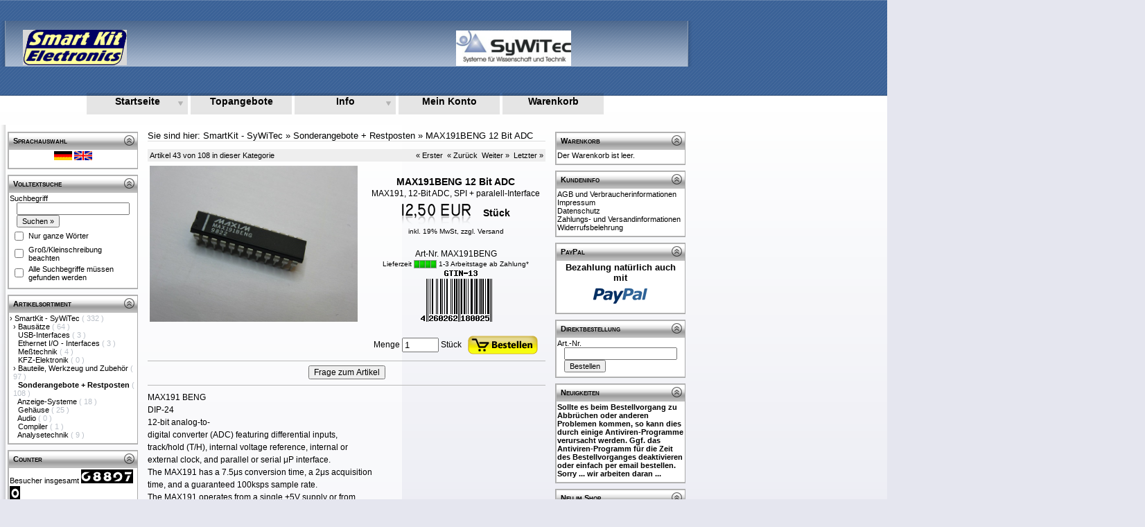

--- FILE ---
content_type: text/html; charset=UTF-8
request_url: https://www.smartkit.de/aid-683-MAX191BENG-12-Bit-ADC-MAX191-12-Bit-ADC-SPI-paralell-Interface.html
body_size: 7006
content:
<?xml version="1.0" encoding="utf-8" ?>
<!DOCTYPE html PUBLIC "-//W3C//DTD XHTML 1.0 Strict//EN" "http://www.w3.org/TR/xhtml1/DTD/xhtml1-strict.dtd">
<html xmlns="http://www.w3.org/1999/xhtml" xml:lang="en" lang="en">
<head>
<title>MAX191BENG  12 Bit ADC</title>
<!--[if IE]><meta http-equiv="X-UA-Compatible" content="IE=8" />
<![endif]-->
<meta http-equiv="Content-Type" content="text/html; charset=UTF-8" />
<meta http-equiv="Content-Style-Type" content="text/css" />
<!--[if IE]><meta http-equiv="imagetoolbar" content="no" />
<![endif]--><meta name="Generator" content="xaranshop V5.0.22.0 (21.08.2023 - 10:48:41)" />

<base href="https://www.smartkit.de/" />
<link rel="shortcut icon" href="favicon.ico" type="image/x-icon" />
<link rel="icon" href="favicon.ico" type="image/x-icon" />
<meta name="description" content="MAX191, 12-Bit ADC, SPI + paralell-Interface" />
<meta name="keywords"    content="Baus&auml;tze, Elektronik, Bauteile, Restposten, Sonderangebote, Elektronikfertigung, Elektronikentwicklung, Fernwartung" />
<meta name="author"              content="SyWiTec - R. Monsees" />
<meta name="abstract"            content="Smartkit OnlineShop" />
<meta name="copyright"           content="(c) http://www.smartkit.de/" />
<meta name="revisit-after"       content="7 days" />
<meta name="robots"              content="index, follow" />
<meta name="Content-Language"    content="German, Deutsch, English" />
<meta name="expires"             content="0" />

<link rel="stylesheet" href="css.php?layout=0" type="text/css" media="screen" />
<link rel="alternate" type="application/rss+xml" title="RSS Smartkit - SyWiTec"  href="https://www.smartkit.de/rss.xml" />
<script type="text/javascript" src="javascript_jquery.min.php"></script>
<script type="text/javascript" src="javascript_jquery.colorbox.min.php"></script>
<script type="text/javascript" src="javascript_jquery.tabs.php"></script>
<script type="text/javascript" src="javascript_jquery.megadropdown.php"></script>
<script type="text/javascript" src="javascript_jquery.autocomplete.min.php"></script>
<script type="text/javascript" src="javascript_jquery.hoverintent.min.php"></script>
<script type="text/javascript" src="javascript_jquery.panelslider.php"></script>
<script type="text/javascript" src="javascript_colorbox.php"></script>
<script type="text/javascript" src="javascript_sektionen.php"></script>
<script type="text/javascript" src="javascript_webseiten.php"></script>
                        
        
        

        

        

</head>
<body class="hintergrund">
<div id="oberhalb">        
</div>

<div id="gesamt">

<div id="oben"><div class="normal" style=""><div class="normal">
<div style="position:relative;top:10px;left:30px;">
<a href="index.php">
<img src="grafiken/smartkit.png" />
</a>
</div>
<div style="position:relative;top:-45px;left:655px;">
<a href="http://www.sywitec.de">
<img src="grafiken/sywitec_small.png" />
</a>
</div>
</div> </div>        
</div>

<div id="hauptnavigation" class="megadropdown"><div style="display:none;">
<img src="grafiken/megadropdown_81_01.png" alt="" />
<img src="grafiken/megadropdown_81_02.png" alt="" />
<img src="grafiken/megadropdown_81_03.png" alt="" />
<img src="grafiken/megadropdown_81_04.png" alt="" />
<img src="grafiken/megadropdown_81_05.png" alt="" />
</div>


<div id="megadropdownmenu"><ul id="megadropdown">
  <li>
    <a class="top1" href="./">Startseite</a>
    <div class="sub">
      <ul>
        <li><h2><a href="inhaltsverzeichnis.php">Inhaltverzeichnis</a></h2></li>
      </ul>
    </div>
  </li>
  <li>
    <a class="top0" href="topangebote.php">Topangebote</a>
  </li>
  <li>
    <a class="top1" href="#">Info</a>
    <div class="sub">
      <ul>
<li><h2>Kundeninfos</h2></li>
        <li><a href="agb.php">AGB und Verbraucherinformationen</a></li>
        <li><a href="impressum.php">Impressum</a></li>
        <li><a href="datenschutz.php">Datenschutz</a></li>
        <li><a href="versandkosten.php">Zahlungs- und Versandinformationen</a></li>
        <li><a href="widerrufsrecht.php">Widerrufsbelehrung</a></li>
      </ul>


      <ul>
<li><h2>Schreiben Sie uns</h2></li>
        <li><a href="kontakt.php">Kontakt</a></li>
        <li><a href="impressum.php">Impressum</a></li>
      </ul>


      <ul>
<li><h2>Links</h2></li>
        <li><a href="http://www.xaran.de">http://www.xaran.de</a></li>
        <li><a href="http://xaranshop5.xaran.de">xaranshop® V5.0</a></li>
      </ul>
    </div>
  </li>
  <li>
    <a class="top0" href="benutzer.php">Mein Konto</a>
  </li>
  <li>
    <a class="top0" href="warenkorb.php">Warenkorb</a>
  </li>
</ul></div></div><table cellpadding="0" cellspacing="0" border="0" style="padding:0; margin:0; width:100%; table-layout:fixed;">
<colgroup>
<col id="spalte1" style="width:210px;" />
<col id="spalte2" />
<col id="spalte3" style="width:210px;" />
</colgroup>
<tr>


<td id="links"><div class="sektion_oben" id="sektionen_oben_12" style=";"><span class="navigation" style="font-weight:bold;
padding-left:5px;
color:#000000;
font-variant:small-caps;">Sprachauswahl</span>  <div style="float:right;">
                           <a href="#"                                        
                              onclick     = "sektionen_einausblenden(12); return false;"
                              onmouseover = "sektionen_mausover(12);"
                              onmouseout  = "sektionen_mausout(12);">
                              <img id="sektionen_klick_12" src="grafiken/sektion_einausblenden_01_03.png" alt="" />
                           </a>
                         </div>
  </div>
<div class="sektion_mitte" id="sektionen_mitte_12" style="; display:block; margin-top:0px;    border-top:0px; margin-bottom:0px; border-bottom:0px; border-top-style:none;    border-top-width:0px; border-bottom-style:none; border-bottom-width:0px;"><div class="normal" style="text-align:center;">
<img src="grafiken/flagge_ger.png" title="Deutsch" alt="Deutsch" />
<a href="artikeldetails.php?aid=683&amp;sprache=2"><img src="grafiken/flagge_gbr.png" title="Englisch" alt="Englisch" /></a>
</div></div>
<div class="sektion_unten" id="sektionen_unten_12" style=";"> </div>
<div class="sektion_oben" id="sektionen_oben_1" style=";"><span class="navigation" style="font-weight:bold;
padding-left:5px;
color:#000000;
font-variant:small-caps;">Volltextsuche</span>  <div style="float:right;">
                           <a href="#"                                        
                              onclick     = "sektionen_einausblenden(1); return false;"
                              onmouseover = "sektionen_mausover(1);"
                              onmouseout  = "sektionen_mausout(1);">
                              <img id="sektionen_klick_1" src="grafiken/sektion_einausblenden_01_03.png" alt="" />
                           </a>
                         </div>
  </div>
<div class="sektion_mitte" id="sektionen_mitte_1" style="; display:block; margin-top:0px;    border-top:0px; margin-bottom:0px; border-bottom:0px; border-top-style:none;    border-top-width:0px; border-bottom-style:none; border-bottom-width:0px;"><form action="volltextsuche.php" method="post" style="padding:0; margin:0; border:0;">
<div class="navigation">Suchbegriff</div>
<div class="navigation"><input class="navigation" type="text" name="sb" id="ajaxautocomplete_c8a14a208d9679eb1c19371ffd1cc4a609ed8ab1" value="" style="margin-left:10px; width:85%;" /></div>
<div class="navigation"><input class="navigation" type="submit" name="weiter" value="Suchen »" style="margin-left:10px;" /></div>
<table  style="margin:0; padding:0; width:100%;">
<tr><td class="navigation"><input type="checkbox" name="so1" value="ja" /></td>
    <td class="navigation">Nur ganze Wörter</td></tr>
<tr><td class="navigation"><input type="checkbox" name="so2" value="ja" /></td>
    <td class="navigation">Groß/Kleinschreibung beachten</td></tr>
<tr><td class="navigation"><input type="checkbox" name="so3" value="ja" /></td>
    <td class="navigation">Alle Suchbegriffe müssen gefunden werden</td></tr>
</table>
</form>
<script type="text/javascript">
/* <![CDATA[ */
$(document).ready(function(){
 
 $("#ajaxautocomplete_c8a14a208d9679eb1c19371ffd1cc4a609ed8ab1").autocomplete({
    serviceUrl: 'ajax_autocomplete.php',
    minChars:2,
    width: 300,
    delimiter: /(,|;)\s*/,
    deferRequestBy: 0,
    params: { wo: 'awigfr' },
    noCache: false
  });
});
/* ]]> */
</script></div>
<div class="sektion_unten" id="sektionen_unten_1" style=";"> </div>
<div class="sektion_oben" id="sektionen_oben_2" style=";"><span class="navigation" style="font-weight:bold;
padding-left:5px;
color:#000000;
font-variant:small-caps;">Artikelsortiment</span>  <div style="float:right;">
                           <a href="#"                                        
                              onclick     = "sektionen_einausblenden(2); return false;"
                              onmouseover = "sektionen_mausover(2);"
                              onmouseout  = "sektionen_mausout(2);">
                              <img id="sektionen_klick_2" src="grafiken/sektion_einausblenden_01_03.png" alt="" />
                           </a>
                         </div>
  </div>
<div class="sektion_mitte" id="sektionen_mitte_2" style="; display:block; margin-top:0px;    border-top:0px; margin-bottom:0px; border-bottom:0px; border-top-style:none;    border-top-width:0px; border-bottom-style:none; border-bottom-width:0px;"><div class="navigation"><div class="kategorien_hauptkategorie" style="padding-left:0px; ">
<span style="visibility:visible;"> › </span>
<a href="artikelauswahl.php?kids=3">
SmartKit - SyWiTec
</a>
<span style="color:#bbc1c9;"> (
332
)</span>
</div>
<div class="kategorien_unterkategorie" style="padding-left:5px; ">
<span style="visibility:visible;"> › </span>
<a href="artikelauswahl.php?kids=3_46">
Bausätze
</a>
<span style="color:#bbc1c9;"> (
64
)</span>
</div>
<div class="kategorien_unterkategorie" style="padding-left:5px; ">
<span style="visibility:hidden;"> › </span>
<a href="artikelauswahl.php?kids=3_40">
USB-Interfaces
</a>
<span style="color:#bbc1c9;"> (
3
)</span>
</div>
<div class="kategorien_unterkategorie" style="padding-left:5px; ">
<span style="visibility:hidden;"> › </span>
<a href="artikelauswahl.php?kids=3_39">
Ethernet I/O - Interfaces
</a>
<span style="color:#bbc1c9;"> (
3
)</span>
</div>
<div class="kategorien_unterkategorie" style="padding-left:5px; ">
<span style="visibility:hidden;"> › </span>
<a href="artikelauswahl.php?kids=3_35">
Meßtechnik
</a>
<span style="color:#bbc1c9;"> (
4
)</span>
</div>
<div class="kategorien_unterkategorie" style="padding-left:5px; ">
<span style="visibility:hidden;"> › </span>
<a href="artikelauswahl.php?kids=3_25">
KFZ-Elektronik
</a>
<span style="color:#bbc1c9;"> (
0
)</span>
</div>
<div class="kategorien_unterkategorie" style="padding-left:5px; ">
<span style="visibility:visible;"> › </span>
<a href="artikelauswahl.php?kids=3_48">
Bauteile, Werkzeug und Zubehör
</a>
<span style="color:#bbc1c9;"> (
97
)</span>
</div>
<div class="kategorien_unterkategorie" style="padding-left:5px; ">
<span style="visibility:hidden;"> › </span>
<a href="artikelauswahl.php?kids=3_28">
<span style="font-weight:bold;">Sonderangebote + Restposten</span>
</a>
<span style="color:#bbc1c9;"> (
108
)</span>
</div>
<div class="kategorien_unterkategorie" style="padding-left:5px; ">
<span style="visibility:hidden;"> › </span>
<a href="artikelauswahl.php?kids=3_29">
Anzeige-Systeme
</a>
<span style="color:#bbc1c9;"> (
18
)</span>
</div>
<div class="kategorien_unterkategorie" style="padding-left:5px; ">
<span style="visibility:hidden;"> › </span>
<a href="artikelauswahl.php?kids=3_34">
Gehäuse
</a>
<span style="color:#bbc1c9;"> (
25
)</span>
</div>
<div class="kategorien_unterkategorie" style="padding-left:5px; ">
<span style="visibility:hidden;"> › </span>
<a href="artikelauswahl.php?kids=3_50">
Audio
</a>
<span style="color:#bbc1c9;"> (
0
)</span>
</div>
<div class="kategorien_unterkategorie" style="padding-left:5px; ">
<span style="visibility:hidden;"> › </span>
<a href="artikelauswahl.php?kids=3_37">
Compiler
</a>
<span style="color:#bbc1c9;"> (
1
)</span>
</div>
<div class="kategorien_unterkategorie" style="padding-left:5px; ">
<span style="visibility:hidden;"> › </span>
<a href="artikelauswahl.php?kids=3_52">
Analysetechnik
</a>
<span style="color:#bbc1c9;"> (
9
)</span>
</div></div></div>
<div class="sektion_unten" id="sektionen_unten_2" style=";"> </div>
<div class="sektion_oben" id="sektionen_oben_6" style=";"><span class="navigation" style="font-weight:bold;
padding-left:5px;
color:#000000;
font-variant:small-caps;">Counter</span>  <div style="float:right;">
                           <a href="#"                                        
                              onclick     = "sektionen_einausblenden(6); return false;"
                              onmouseover = "sektionen_mausover(6);"
                              onmouseout  = "sektionen_mausout(6);">
                              <img id="sektionen_klick_6" src="grafiken/sektion_einausblenden_01_03.png" alt="" />
                           </a>
                         </div>
  </div>
<div class="sektion_mitte" id="sektionen_mitte_6" style="; display:block; margin-top:0px;    border-top:0px; margin-bottom:0px; border-bottom:0px; border-top-style:none;    border-top-width:0px; border-bottom-style:none; border-bottom-width:0px;"><span class="navigation">Besucher insgesamt <img src="grafiken/counter_24_06.png" alt="6" /><img src="grafiken/counter_24_08.png" alt="8" /><img src="grafiken/counter_24_08.png" alt="8" /><img src="grafiken/counter_24_09.png" alt="9" /><img src="grafiken/counter_24_07.png" alt="7" /><img src="grafiken/counter_24_00.png" alt="0" /><br />
Besucher heute <img src="grafiken/counter_24_09.png" alt="9" /><img src="grafiken/counter_24_07.png" alt="7" /><br />
jetzt online <img src="grafiken/counter_24_05.png" alt="5" /></span></div>
<div class="sektion_unten" id="sektionen_unten_6" style=";"> </div>
</td>

<td id="mitte"><script type="text/javascript">
/* <![CDATA[ */
  function abbildung_wechsel(aid,url,mitzoom)
                   {
                     $('#abbildung'+aid).attr({src: url});                    
                     if(mitzoom == true)
                     {
                       $('#href'+aid).attr({href: url});
                     }  
                   }
  function abbildung_zoom(url,fenstername)
                   {
                     if(!window.focus) { return true; }
                     var href;
                     if (typeof(url) == 'string') { href = url; } else { href = url.href; }
                     window.open(href, fenstername, 'resizable=yes, scrollbars=yes');
                     return false;
                   }
/* ]]> */
</script>
<script type="text/javascript">
/* <![CDATA[ */
$(document).ready(function() {
    aktualisierevariantenpreis();
});

$(document).ready(function() {
  $('[class^=varianten]').click(function() {
    aktualisierevariantenpreis();
  }); 
});

$(document).ready(function() {
  $('[class^=varianten]').change(function() {
    aktualisierevariantenpreis();
  }); 
});

$(document).ready(function() {
  $('[class^=varianten]').keyup(function() {
    aktualisierevariantenpreis();
  }); 
});

// Diese Funktion sucht alle aktiven Varianten und übergibt diese an die
// Ajax Funktion zur Aktualisierung der Artikelpreisdarstellung.
function aktualisierevariantenpreis()
    {
        // Alle Elemente auswählen, die eine Variante sein können (per jQuery)
        var elements = $('[class^=varianten]');
        var length = elements.length;
        var i = 0;
        var gefunden = 0;
        var VariantenIDs = new Array();
        // Alle gefundenen Elemente durchlaufen
        if(length > 0) {
        for (i=0;i<=length-1;i++)
          {
              // Radiobutton gefunden -> Varianten ID ermitteln und im VariantenIDs Array speichern
              if(elements[i].type == 'radio')
                {
                  if(elements[i].checked)
                    {
                      VariantenIDs.push(elements[i].value);
                      gefunden+=1;
                    }
                }
              // Auswahlliste gefunden -> Varianten ID ermitteln und im VariantenIDs Array speichern
              if(elements[i].type == 'select-one')
                {
                      VariantenIDs.push(elements[i].value);
                      gefunden+=1;
                }
          }
        if(gefunden > 0) {
        // Preis aktualisieren per Ajax Request
        $.ajax({
          type:       "POST",
          url:        "ajax_artikelpreisupdate.php",
          data:       ({aktion : "artikel_preisupdate", VariantenIDsArray : VariantenIDs }),
          success: function(html){
            if(html != '') {
            $("#artikelpreis").html(html);
        }
          } });
        }
      }
    }
/* ]]> */

// Diese Funktion sucht alle aktiven Varianten und übergibt diese an die
// - Frage zum Artikel - Funktion.
function holevariantenauswahl()
    {
        // Alle Elemente auswählen, die eine Variante sein können (per jQuery)
        var VariantenText = 'Variante: \n';
        var VariantenRadioText  = '';
        $("input:radio:checked").each(function() { VariantenRadioText += $(this).next().text() + ", "  });
        var VariantenSelectText = $("select option:selected").map(function(i,n){ return n.text; }).get().join(", ");
        var tgefunden = false;
        var tmptext = document.getElementById("kontakt_nachricht").value;
    if(VariantenRadioText.length >0 || VariantenSelectText.length >0) {
        document.getElementById("kontakt_nachricht").value = tmptext + " " + VariantenText + VariantenRadioText + VariantenSelectText;
    }
    else
    {
        document.getElementById("kontakt_nachricht").value = tmptext;
    }
    }
/* ]]> */
</script>
<div class="navigation" style="margin:5px 0px 11px 0px;
font-size:13px;
border-bottom:1px #dddddd solid;">Sie sind hier: <a href="artikelauswahl.php?kid=3">SmartKit - SyWiTec</a> &#xBB; <a href="artikelauswahl.php?kid=28">Sonderangebote + Restposten</a> &#xBB; <a href="artikeldetails.php?aid=683">MAX191BENG  12 Bit ADC</a></div>






<div class="navigation" style="font-size:11px;
color:#000000;
background-color:#eeeeee;
padding:3px 3px 3px 3px;; text-align:center;"><span style="float:left;">Artikel 43 von 108 in dieser Kategorie</span><span style="float:right;"><a href="artikeldetails.php?aid=585">« Erster</a>&nbsp;&nbsp;<a href="artikeldetails.php?aid=619">« Zurück</a>&nbsp;&nbsp;<a href="artikeldetails.php?aid=668">Weiter »</a>&nbsp;&nbsp;<a href="artikeldetails.php?aid=802">Letzter »</a></span>&nbsp;</div>

<form action="aktionen.php" method="post" style="padding:0; margin:0; border:0;">
<table  style="margin:0; padding:0; width:100%;"><tr>
<td style="vertical-align:top;">
<div>
<a id="href683"  href="abbildungen/max191beng.JPG" rel="bildzoom">
<img id="abbildung683" style="width:300px; padding:3px 0px 0px 0px;" src="abbildungen/max191beng.JPG" alt="MAX191BENG" />
</a>
</div>
</td>
<td style="vertical-align:top;">
<div id="Artikeldetails">
<div>&nbsp;</div>
<div class="gross" style="text-align:center;">MAX191BENG  12 Bit ADC</div>
<div class="normal" style="text-align:center;">MAX191, 12-Bit ADC, SPI + paralell-Interface</div>
<div class="gross" id="artikelpreis" style="text-align:center; overflow:hidden; margin:3px;"><img class="grafischepreise" src="grafiken/grafischepreise_01_01.png" alt="" /><img class="grafischepreise" src="grafiken/grafischepreise_01_02.png" alt="" /><img class="grafischepreise" src="grafiken/grafischepreise_01_11.png" alt="" /><img class="grafischepreise" src="grafiken/grafischepreise_01_05.png" alt="" /><img class="grafischepreise" src="grafiken/grafischepreise_01_00.png" alt="" /><img class="grafischepreise" src="grafiken/grafischepreise_01_13.png" alt="" /> &nbsp; Stück</div>

<div class="klein" style="text-align:center;">inkl. 19% MwSt, <a href="versandkosten.php">zzgl. Versand</a></div>
<div>&nbsp;</div>
<div id="artikel_artnr683" class="normal" style="text-align:center;">Art-Nr. MAX191BENG</div>
<div class="klein" style="text-align:center; vertical-align:middle; overflow:hidden;">
Lieferzeit
<img src="grafiken/lieferzeiten_18_01.png" 
 title="1-3 Arbeitstage ab Zahlung*"
 alt="1-3 Arbeitstage ab Zahlung*"
 style="vertical-align:middle;" />
 <span class="klein">1-3 Arbeitstage ab Zahlung*</span>
</div>
<div class="klein" style="text-align:center;">
<img id="artikel_gtin683" src="gtin.php?klartext=true&amp;gtin=4260262180025" alt="4260262180025" />
</div>
<div class="normal">&nbsp;</div>
<div class="normal" style="text-align:center; vertical-align:middle;">
Menge <input type="text" name="menge" value="1" style="vertical-align:middle; width:45px;" />
 Stück
&nbsp; <input type="image" id="bestellschaltflaeche683" name="bestellen683" src="grafiken/bestellen_01_01.png" style="vertical-align:middle;" />
<script type="text/javascript">
/* <![CDATA[ */
 $(document).ready(function() {
 $("#bestellschaltflaeche683").mouseenter(function() { 
   $(this).attr({src: "grafiken/bestellen_01_02.png"}); 
   }).mouseleave(function() {        
   $(this).attr({src: "grafiken/bestellen_01_01.png"}); 
 }); 
});
/* ]]> */
</script>
</div>
</div>
</td></tr></table>
<div style="margin:0; padding:0; display:inline;">
<input type="hidden" name="aktion" value="artikel_hinzufuegen" />
<input type="hidden" name="aid"    value="683" />
<input type="hidden" name="url"    value="artikeldetails.php?aid=683" />
</div>
</form>
<div class="normal" style="text-align:center;"><hr />
<form action="kontakt.php" method="post" style="padding:0; margin:0; border:0;">
  <input type="hidden" id="kontakt_nachricht" name="kontakt_nachricht" value="Ich habe eine Frage zu diesem Artikel: MAX191BENG  12 Bit ADC, MAX191BENG" />
  <input type="button" class="normal" id="FragezumArtikel" name="FragezumArtikel" aktion_fc54f2c7bb619608b3919313f9beee8adbf7ceb6 value="Frage zum Artikel" onclick="holevariantenauswahl();this.form.submit();" />
</form>
</div>
<hr/>
<div class="normal">
MAX191 BENG<br />
DIP-24<br />
12-bit analog-to-<br />
digital converter (ADC) featuring differential inputs,<br />
track/hold (T/H), internal voltage reference, internal or<br />
external clock, and parallel or serial μP interface. <br />
The MAX191 has a 7.5μs conversion time, a 2μs acquisition<br />
time, and a guaranteed 100ksps sample rate.<br />
The MAX191 operates from a single +5V supply or from<br />
dual ±5V supplies, allowing ground-referenced bipolar<br />
input signals. The device features a logic power-down<br />
input, which reduces the 3mA V DD supply current to<br />
50μA max, including the internal-reference current.<br />
<br />
- 12-Bit Resolution, 1/2LSB Linearity<br />
- +5V or ±5V Operation<br />
- Built-In Track/Hold<br />
- Internal Reference with Adjustment Capability<br />
- Low Power: 3mA Operating Mode<br />
- 20μA Power-Down Mode<br />
- 100ksps Tested Sampling Rate<br />
- Serial and 8-Bit Parallel μP Interface<br />

</div>
<div>&nbsp;</div>
<div class="klein">Lagerbestand: 1 Stück</div>
<hr/>
<div class="normal" style="text-align:right;"><a href="weiterempfehlung.php?aid=683">Weiterempfehlen »</a></div>
<br style="clear:both;" />
<br style="clear:both;" />
<div class="navigation" style="font-size:11px;
color:#000000;
background-color:#eeeeee;
padding:3px 3px 3px 3px;; text-align:center;"><span style="float:left;">Artikel 43 von 108 in dieser Kategorie</span><span style="float:right;"><a href="artikeldetails.php?aid=585">« Erster</a>&nbsp;&nbsp;<a href="artikeldetails.php?aid=619">« Zurück</a>&nbsp;&nbsp;<a href="artikeldetails.php?aid=668">Weiter »</a>&nbsp;&nbsp;<a href="artikeldetails.php?aid=802">Letzter »</a></span>&nbsp;</div>

<hr/>
<div class="normal" style=""><div class="klein">
<hr />
<a href="versandkosten.php">
*Gilt für Lieferungen nach Deutschland bei Standardversand.
Lieferzeiten für andere Länder und Informationen zur Berechnung des Liefertermins siehe hier.
</a>
</div></div>


</td>



<td id="rechts"><div class="sektion_oben" id="sektionen_oben_3" style=";"><span class="navigation" style="font-weight:bold;
padding-left:5px;
color:#000000;
font-variant:small-caps;">Warenkorb</span>  <div style="float:right;">
                           <a href="#"                                        
                              onclick     = "sektionen_einausblenden(3); return false;"
                              onmouseover = "sektionen_mausover(3);"
                              onmouseout  = "sektionen_mausout(3);">
                              <img id="sektionen_klick_3" src="grafiken/sektion_einausblenden_01_03.png" alt="" />
                           </a>
                         </div>
  </div>
<div class="sektion_mitte" id="sektionen_mitte_3" style="; display:block; margin-top:0px;    border-top:0px; margin-bottom:0px; border-bottom:0px; border-top-style:none;    border-top-width:0px; border-bottom-style:none; border-bottom-width:0px;"><div class="navigation">
Der Warenkorb ist leer.
</div></div>
<div class="sektion_unten" id="sektionen_unten_3" style=";"> </div>
<div class="sektion_oben" id="sektionen_oben_8" style=";"><span class="navigation" style="font-weight:bold;
padding-left:5px;
color:#000000;
font-variant:small-caps;">Kundeninfo</span>  <div style="float:right;">
                           <a href="#"                                        
                              onclick     = "sektionen_einausblenden(8); return false;"
                              onmouseover = "sektionen_mausover(8);"
                              onmouseout  = "sektionen_mausout(8);">
                              <img id="sektionen_klick_8" src="grafiken/sektion_einausblenden_01_03.png" alt="" />
                           </a>
                         </div>
  </div>
<div class="sektion_mitte" id="sektionen_mitte_8" style="; display:block; margin-top:0px;    border-top:0px; margin-bottom:0px; border-bottom:0px; border-top-style:none;    border-top-width:0px; border-bottom-style:none; border-bottom-width:0px;"><div class="navigation"><a href="agb.php"> AGB und Verbraucherinformationen</a></div>
<div class="navigation"><a href="impressum.php">Impressum</a></div>
<div class="navigation"><a href="datenschutz.php">Datenschutz</a></div>
<div class="navigation"><a href="versandkosten.php">Zahlungs- und Versandinformationen</a></div>
<div class="navigation"><a href="widerrufsrecht.php">Widerrufsbelehrung</a></div></div>
<div class="sektion_unten" id="sektionen_unten_8" style=";"> </div>
<div class="sektion_oben" id="sektionen_oben_16" style=";"><span class="navigation" style="font-weight:bold;
padding-left:5px;
color:#000000;
font-variant:small-caps;">PayPal</span>  <div style="float:right;">
                           <a href="#"                                        
                              onclick     = "sektionen_einausblenden(16); return false;"
                              onmouseover = "sektionen_mausover(16);"
                              onmouseout  = "sektionen_mausout(16);">
                              <img id="sektionen_klick_16" src="grafiken/sektion_einausblenden_01_03.png" alt="" />
                           </a>
                         </div>
  </div>
<div class="sektion_mitte" id="sektionen_mitte_16" style="; display:block; margin-top:0px;    border-top:0px; margin-bottom:0px; border-bottom:0px; border-top-style:none;    border-top-width:0px; border-bottom-style:none; border-bottom-width:0px;"><div class="navigation"><div style="font-weight:bold;"><div align="center">
<font size="-1">
Bezahlung natürlich auch mit
</font><br>
<a target="_blank" href="https://www.paypal.com/de/cgi-bin/webscr?cmd=xpt/Marketing/popup/OLCWhatIsPayPal-outside"><img src="https://www.paypal.com/de_DE/DE/i/logo/logo_80x35.gif" border="0" alt="PayPal-Standard-Logo" /></a>
</div></div></div>
</div>
<div class="sektion_unten" id="sektionen_unten_16" style=";"> </div>
<div class="sektion_oben" id="sektionen_oben_11" style=";"><span class="navigation" style="font-weight:bold;
padding-left:5px;
color:#000000;
font-variant:small-caps;">Direktbestellung</span>  <div style="float:right;">
                           <a href="#"                                        
                              onclick     = "sektionen_einausblenden(11); return false;"
                              onmouseover = "sektionen_mausover(11);"
                              onmouseout  = "sektionen_mausout(11);">
                              <img id="sektionen_klick_11" src="grafiken/sektion_einausblenden_01_03.png" alt="" />
                           </a>
                         </div>
  </div>
<div class="sektion_mitte" id="sektionen_mitte_11" style="; display:block; margin-top:0px;    border-top:0px; margin-bottom:0px; border-bottom:0px; border-top-style:none;    border-top-width:0px; border-bottom-style:none; border-bottom-width:0px;"><form action="schnellkauf.php" method="post" style="margin:0; padding:0;">
<div class="navigation">Art.-Nr.</div>
<div class="navigation"><input class="navigation" type="text" name="artnr" value="" style="margin-left:10px; width:85%;" /></div>
<div class="navigation"><input class="navigation" type="submit" name="weiter" value="Bestellen" style="margin-left:10px;" /></div>
</form></div>
<div class="sektion_unten" id="sektionen_unten_11" style=";"> </div>
<div class="sektion_oben" id="sektionen_oben_26" style=";"><span class="navigation" style="font-weight:bold;
padding-left:5px;
color:#000000;
font-variant:small-caps;">Neuigkeiten</span>  <div style="float:right;">
                           <a href="#"                                        
                              onclick     = "sektionen_einausblenden(26); return false;"
                              onmouseover = "sektionen_mausover(26);"
                              onmouseout  = "sektionen_mausout(26);">
                              <img id="sektionen_klick_26" src="grafiken/sektion_einausblenden_01_03.png" alt="" />
                           </a>
                         </div>
  </div>
<div class="sektion_mitte" id="sektionen_mitte_26" style="; display:block; margin-top:0px;    border-top:0px; margin-bottom:0px; border-bottom:0px; border-top-style:none;    border-top-width:0px; border-bottom-style:none; border-bottom-width:0px;"><div class="navigation"><div style="font-weight:bold;">Sollte es beim Bestellvorgang zu Abbrüchen oder anderen Problemen kommen, so kann dies durch einige Antiviren-Programme verursacht werden. Ggf. das Antiviren-Programm für die Zeit des Bestellvorganges deaktivieren oder einfach per email bestellen. Sorry ... wir arbeiten daran ...</div></div>
</div>
<div class="sektion_unten" id="sektionen_unten_26" style=";"> </div>
<div class="sektion_oben" id="sektionen_oben_9" style=";"><span class="navigation" style="font-weight:bold;
padding-left:5px;
color:#000000;
font-variant:small-caps;">Neu im Shop</span>  <div style="float:right;">
                           <a href="#"                                        
                              onclick     = "sektionen_einausblenden(9); return false;"
                              onmouseover = "sektionen_mausover(9);"
                              onmouseout  = "sektionen_mausout(9);">
                              <img id="sektionen_klick_9" src="grafiken/sektion_einausblenden_01_03.png" alt="" />
                           </a>
                         </div>
  </div>
<div class="sektion_mitte" id="sektionen_mitte_9" style="; display:block; margin-top:0px;    border-top:0px; margin-bottom:0px; border-bottom:0px; border-top-style:none;    border-top-width:0px; border-bottom-style:none; border-bottom-width:0px;"><table  style="margin:0; padding:0; width:100%;">
<tr class="navigation">
<td><a href="artikeldetails.php?aid=804"><img src="abbildungen/rx480e_2_1024.jpg" style=" width:40px;" alt="Empfänger für 433MHz Funkfernbedienung" /></a></td>
<td class="navigation"><a href="artikeldetails.php?aid=804">Empfänger für 433MHz Funkfernbedienung</a></td>
</tr>
<tr class="navigation">
<td><a href="artikeldetails.php?aid=803"><img src="abbildungen/ec11s_1.jpg" style=" width:40px;" alt="Drehgeber EC11S" /></a></td>
<td class="navigation"><a href="artikeldetails.php?aid=803">Drehgeber mit Drucktaste</a></td>
</tr>
<tr class="navigation">
<td><a href="artikeldetails.php?aid=802"><img src="abbildungen/bas70-oq4-7.jpg" style=" width:40px;" alt="BAS70" /></a></td>
<td class="navigation"><a href="artikeldetails.php?aid=802">Schaltdiode BAS70-04Q</a></td>
</tr>
<tr class="navigation">
<td><a href="artikeldetails.php?aid=801"><img src="abbildungen/sn60pb40_2sm.jpg" style=" width:40px;" alt="Lötzinn, 1mm, 500 gr." /></a></td>
<td class="navigation"><a href="artikeldetails.php?aid=801">Lötzinn, 1mm, 500 gr.</a></td>
</tr>
<tr class="navigation">
<td><a href="artikeldetails.php?aid=800"><img src="abbildungen/a5950gt_1.jpg" style=" width:40px;" alt="A5950 GLPTR, Motortreiber mit integrierten MOSFETs" /></a></td>
<td class="navigation"><a href="artikeldetails.php?aid=800">A5950 GLPTR, Motortreiber mit integrierten MOSFETs</a></td>
</tr>
<tr class="navigation">
<td><a href="artikeldetails.php?aid=799"><img src="abbildungen/ptc_16v_8a__1024x768_.jpg" style=" width:40px;" alt="PTC-Sicherung, 16V, 8A" /></a></td>
<td class="navigation"><a href="artikeldetails.php?aid=799">PTC-Sicherung, 16V, 8A</a></td>
</tr>
<tr class="navigation">
<td>&nbsp;</td>
<td class="navigation"><a href="artikeldetails.php?aid=798">MAX483, Transceiver, RS422, RS485</a></td>
</tr>
</table></div>
<div class="sektion_unten" id="sektionen_unten_9" style=";"> </div>
<div class="sektion_oben" id="sektionen_oben_4" style=";"><span class="navigation" style="font-weight:bold;
padding-left:5px;
color:#000000;
font-variant:small-caps;">Topangebote</span>  <div style="float:right;">
                           <a href="#"                                        
                              onclick     = "sektionen_einausblenden(4); return false;"
                              onmouseover = "sektionen_mausover(4);"
                              onmouseout  = "sektionen_mausout(4);">
                              <img id="sektionen_klick_4" src="grafiken/sektion_einausblenden_01_03.png" alt="" />
                           </a>
                         </div>
  </div>
<div class="sektion_mitte" id="sektionen_mitte_4" style="; display:block; margin-top:0px;    border-top:0px; margin-bottom:0px; border-bottom:0px; border-top-style:none;    border-top-width:0px; border-bottom-style:none; border-bottom-width:0px;"><table  style="margin:0; padding:0; width:100%;">
<tr class="navigation">
<td><a href="artikeldetails.php?aid=800"><img src="abbildungen/a5950gt_1.jpg" style=" width:40px;" alt="A5950 GLPTR, Motortreiber mit integrierten MOSFETs" /></a></td>
<td class="navigation"><a href="artikeldetails.php?aid=800">A5950 GLPTR, Motortreiber mit integrierten MOSFETs</a></td>
</tr>
<tr class="navigation">
<td>&nbsp;</td>
<td class="navigation"><a href="artikeldetails.php?aid=798">MAX483, Transceiver, RS422, RS485</a></td>
</tr>
<tr class="navigation">
<td><a href="artikeldetails.php?aid=772"><img src="abbildungen/stp150_1.jpg" style=" width:40px;" alt="STE150N10 N-Kanal Power MOS-Fet" /></a></td>
<td class="navigation"><a href="artikeldetails.php?aid=772">STE150N10 N-Kanal Power MOS-Fet</a></td>
</tr>
<tr class="navigation">
<td><a href="artikeldetails.php?aid=770"><img src="abbildungen/icl7106rcpl.jpg" style=" width:40px;" alt="ICL 7160 RCPL" /></a></td>
<td class="navigation"><a href="artikeldetails.php?aid=770">ICL 7106 RCPL</a></td>
</tr>
<tr class="navigation">
<td><a href="artikeldetails.php?aid=727"><img src="abbildungen/bu426a.jpg" style=" width:40px;" alt="Transistor BU 426A" /></a></td>
<td class="navigation"><a href="artikeldetails.php?aid=727">Transistor BU 426A</a></td>
</tr>
<tr class="navigation">
<td><a href="artikeldetails.php?aid=729"><img src="abbildungen/tc7660c.jpg" style=" width:40px;" alt="ICL7660-SO8" /></a></td>
<td class="navigation"><a href="artikeldetails.php?aid=729">DC-DC-Wandler TC 7660, SMD</a></td>
</tr>
<tr class="navigation">
<td><a href="artikeldetails.php?aid=728"><img src="abbildungen/zsr500.jpg" style=" width:40px;" alt="ZSR 500" /></a></td>
<td class="navigation"><a href="artikeldetails.php?aid=728">Spannungsregler ZSR 500</a></td>
</tr>
</table></div>
<div class="sektion_unten" id="sektionen_unten_4" style=";"> </div>
</td>

</tr></table>
<div id="unten">        
</div>

</div>
<div id="unterhalb">        
</div>

                        
        
<!-- Quelltext 1 des Drittanbieters -->

        
        

        

        

</body>
</html>                                          